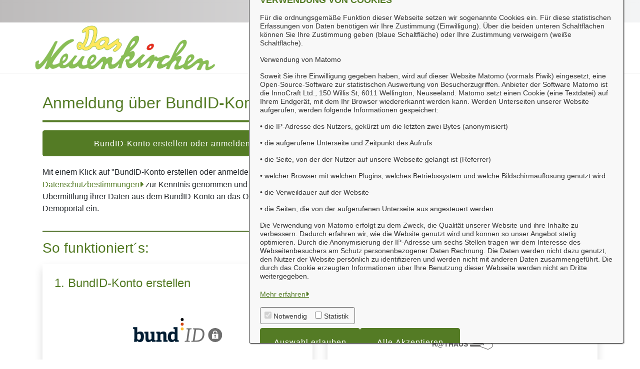

--- FILE ---
content_type: image/svg+xml;charset=ISO-8859-1
request_url: https://serviceportal.dasneuenkirchen.de/o/svgiconprovider/getsvg/images/openrathaus.svg
body_size: 2019
content:
<svg xmlns="http://www.w3.org/2000/svg" xml:space="preserve" id="Ebene_1" x="0" y="0" style="enable-background:new 0 0 345.7 225.5" version="1.1" viewBox="0 0 345.7 225.5"><style id="style2" type="text/css">.st0{fill:#646363}</style><g id="g6"><path id="path4" d="M83.3 94.5h-9.5V92h7l-.2-10.2 7-4.7 4 4.2h2.7l6.3-7.4 5.8 7.4h3.3l4.1-4.8 4.2 5.6v3.2h.2v-3.1l5.1-8.4 4.4 7.5h3.6V81l2.3-2.7v-9.5l-2.3-1.2v-3.1l1.8-1.7v-.6c.2-1 .9-2 2.2-2.9.8-.5 1.4-.9 1.8-1.1.2-.1.5-.3.6-.3 0 0 .1-.2.1-1.3V52h-1.2v-3.4l3.2-3.2v-.2c-.3-.4-.6-.9-.6-1.6 0-.6.1-1.4.9-2.3.8-.8 1.2-1.5 1.4-1.8V35c-.3-.3-.6-.7-.6-1.6 0-.3 0-1 .5-1.5.3-.3.8-.7 1.8-.7s1.5.4 1.8.7c.5.6.5 1.3.5 1.5 0 .8-.4 1.3-.6 1.6v4.5c.2.3.6.9 1.4 1.8.8.9 1 1.7.9 2.3 0 .7-.3 1.2-.6 1.6v.2l3.2 3.2V52h-1.2v4.6c0 1.1.1 1.3.1 1.3.1.1.4.2.6.3.4.2 1 .5 1.8 1.1 1.3.9 2 1.9 2.2 2.9v.6l1.8 1.7v3.1l-2.3 1.2v9.5L155 81v7.3l4.5 2.8 2.8-3v-.5l10.4-9.3 10.1 9.4v2.6h5.9V70.8h19v9.8H219V89h5.7v-4.1l11.7-11.5 11.9 11.5V91h6.7l5.6-2.3 5 3.1h6.2v2.5H265l-4.5-2.8-4.9 2h-9.7v-7.6l-9.4-9.1-9.2 9.1v5.6h-10.6v-8.4h-6.4v4.6h-4.8V73.2h-14.1v19.3l-10.9.1v-4l-7.7-7.1-7.9 7.1v.5l-4.8 5.1-7.4-4.5v-7.8l-2.3-2.7V67.3l2.3-1.2v-.6l-2.3-2.3.5-.7c0-.1-.2-.6-1.2-1.3-.6-.4-1.1-.7-1.5-.9-1.6-.8-2-1.4-2-3.8v-7h1.1l-3.1-3.1V44l.4-.4s.2-.2.2-.3c0-.1-.1-.3-.3-.4-.6-.6-1-1.1-1.3-1.5-.3.4-.7.9-1.3 1.5-.2.2-.3.3-.3.5 0 .1.2.3.2.3l.4.4v2.3l-3.1 3.1h1.1v7c0 2.4-.5 3-2 3.8-.4.2-.9.5-1.5.9-1 .7-1.2 1.2-1.2 1.3l.5.7-2.3 2.3v.6l2.3 1.2v11.8l-2.3 2.7v1.8h-7.5l-3-5.1-2.6 4.2v4.9h-5.1v-4.8l-1.8-2.5-2.8 3.3h-5.7l-4.7-5.9-5.1 5.9h-4.9l-3.3-3.5-4.2 3 .3 11.4z" class="st0"/></g><g id="g10"><path id="path8" d="M295.7 169.2h-72.1v-57.3h72.1v57.3zm-69.6-2.5h67.2v-52.4h-67.2v52.4z" class="st0"/></g><path id="path12" d="M220.7 108.1h78V168h4.3v-59.9c0-2.5-1.9-4.6-4.3-4.6h-78c-2.4 0-4.3 2.1-4.3 4.6V168h4.3v-59.9z" class="st0"/><path id="path14" d="M207.7 172.2h103.9v4.3c0 2.4-1.9 4.3-4.3 4.3H212c-2.4 0-4.3-1.9-4.3-4.3v-4.3z" class="st0"/><path id="path16" d="M276.1 127.7c-2.2-2.9-5.1-5.1-8.5-6.4-5.4-2.1-10.8-2.1-16.1.2-3.8 1.6-6.8 4.2-9.1 7.6-3.4 5.2-4.3 10.8-2.7 16.9.7 2.6 1.9 5 3.5 7.1 1.6 2.1 3.5 3.8 5.8 5.2 1.4.9 2.9 1.5 4.6 1.2 1.4-.3 2.5-2 2.4-3.4-.2-1.6-1.1-2.7-2.3-3.5-1.4-1-2.8-1.9-4-3.3-1.9-2.2-3-4.7-3.2-7.6-.3-4.5 1.2-8.3 4.7-11.4 2.8-2.4 6-3.4 9.6-3.2 3.8.3 7 1.9 9.5 5 2 2.5 3.1 5.3 3 8.5 0 1.5-.1 2.9.7 4.3 1 1.7 3 1.9 4.4 1 1.4-.9 2.1-2.2 2.2-3.9.3-4-.5-7.7-2.3-11.3-.8-1-1.5-2-2.2-3" style="fill:#547B25"/><path id="path18" d="m311.2 167.3-6.2-11.7h-.1c-.9-1.7-1.8-3.3-2.6-5-.7-1.2-1.6-2.1-2.9-2.6-1.7-.7-4.1-.6-5.4.9-.2.3-.4.6-.7 1-1.4-1.5-3-2.4-5.1-2.1-2.1.2-3.6 1.3-4.5 3.2-.1-.1-.2-.1-.3-.2-1-.5-2-1.1-3.1-1.5-1.6-.6-3.1-.4-4.5.7-1.1.9-1.7 2-1.9 3.4-.1.7-.2 1.5-.2 2.4-.2-.3-.3-.5-.3-.7-3.1-5.9-6.3-11.8-9.4-17.7-.2-.4-.6-.9-.9-1.2-1.4-1.4-3.8-1.6-5.4-.3-1.6 1.3-2.1 3.3-1.1 5.2 2.2 4.2 4.4 8.5 6.6 12.7 3.3 6.2 6.6 12.5 9.9 18.7.1.2.2.3.2.5-.1 0-.2.1-.2.1-2.8-.2-5.7-.5-8.5-.7-1.5-.1-3-.2-4.6-.2-1.8.1-3.3 1.5-3.7 3.3-.5 2.3.7 4.8 3 5.9 1.7.8 3.5 1.4 5.2 2 4.4 1.6 8.7 3.2 13.1 4.8 5 1.8 10 3.7 15 5.6.4.2.8.1 1.2-.1 4.8-2.6 9.6-5.2 14.4-7.7 1.2-.6 2.2-1.3 2.9-2.4 1.5-2.1 2.7-4.3 3.1-6.9.3-1.9.2-3.7-.7-5.4-.9-1.4-1.6-2.7-2.3-4" style="fill:#fff"/><g id="g22"><path id="path20" d="M292.7 195.5c-.3 0-.6-.1-.9-.2-5-1.9-10-3.7-15-5.6l-5.5-2c-2.5-.9-5.1-1.9-7.6-2.8l-1.1-.4c-1.4-.5-2.8-1-4.2-1.7-2.8-1.3-4.3-4.4-3.7-7.3.5-2.4 2.6-4.1 4.9-4.2 1.5-.1 3 .1 4.5.2h.2c2 .2 3.9.3 5.9.5l.7.1-2.3-4.3c-2.3-4.3-4.6-8.7-6.9-13-1.6-3.1-3.2-6.2-4.9-9.3L255 142c-1.2-2.3-.6-5 1.5-6.7 2.1-1.7 5.2-1.5 7.1.3.4.4.8 1 1.1 1.5 2.7 5 5.4 10.1 8 15.1.4-1.2 1.1-2.1 2.1-2.9 1.7-1.3 3.6-1.6 5.7-.9.8.3 1.6.7 2.3 1.1.1 0 .1.1.2.1 1.1-1.6 2.7-2.6 4.8-2.8 1.8-.2 3.5.3 5.1 1.5 1.8-2 4.7-2.1 6.8-1.2 1.6.6 2.7 1.7 3.5 3.2l2.1 3.9.6 1 6.3 11.9c.7 1.3 1.4 2.5 2.1 3.8 1.2 2.3 1.1 4.6.9 6.2-.4 3.1-2 5.6-3.3 7.4-.8 1.1-1.9 2-3.4 2.8-4.9 2.5-9.7 5.1-14.4 7.7-.5.3-1 .5-1.4.5zm-32.3-21.8h-.8c-1.2 0-2.3 1.1-2.6 2.3-.4 1.8.6 3.7 2.3 4.5 1.3.6 2.6 1.1 4 1.6l1.2.4c2.5.9 5.1 1.9 7.6 2.8l5.5 2c5 1.8 10 3.7 15 5.6h.2c4.7-2.5 9.6-5.1 14.5-7.7 1.1-.6 1.9-1.2 2.5-2.1 1.2-1.6 2.5-3.8 2.9-6.3.3-2 .1-3.4-.6-4.6-.7-1.3-1.4-2.5-2.1-3.8l-.1-.3-5.7-10.7-.7-1.2c-.8-1.6-1.7-3.1-2.5-4.7-.5-1-1.2-1.6-2.3-2.1-1.3-.5-3.1-.5-4 .6-.1.2-.2.3-.4.5l-1.1 1.6-1-1.1c-1.3-1.4-2.6-1.9-4.1-1.8-1.7.2-2.8 1-3.5 2.5l-.5 1.2-1.5-.8c-.3-.2-.6-.3-1-.5-.7-.4-1.3-.7-1.9-.9-1.3-.4-2.3-.3-3.3.5-.8.6-1.3 1.5-1.5 2.6-.1.4-.1.9-.2 1.4 0 .3 0 .6-.1.8l-.4 4.1-3.4-6.5c-2.7-5.2-5.5-10.3-8.2-15.4-.2-.3-.4-.7-.7-.9-1-1-2.7-1.1-3.8-.2-1.1.9-1.5 2.4-.8 3.6l1.7 3.3 4.8 9.3c2.3 4.3 4.6 8.7 6.9 13l3 5.7c.1.1.1.3.2.4l.7 1.6-1.5.4c-.2 0-.3.1-.6.1l-2.7-.2c-1.9-.2-3.9-.4-5.8-.5h-.2c-1.1 0-2.3-.1-3.4-.1z" class="st0"/></g><text xml:space="preserve" id="text245" x="29.525" y="141.892" style="font-style:normal;font-variant:normal;font-weight:700;font-stretch:normal;font-size:48px;line-height:1.25;font-family:Arial;-inkscape-font-specification:&quot;Arial Bold&quot;;letter-spacing:0;word-spacing:0;fill:#547B25;fill-opacity:1;stroke:none"><tspan id="tspan243" x="29.525" y="141.892">OPEN</tspan></text><text xml:space="preserve" id="text299" x="29.424" y="180.404" style="font-style:normal;font-variant:normal;font-weight:700;font-stretch:normal;font-size:32px;line-height:1.25;font-family:Arial;-inkscape-font-specification:&quot;Arial Bold&quot;;letter-spacing:0;word-spacing:0;fill:#646363;fill-opacity:1;stroke:none"><tspan id="tspan297" x="29.424" y="180.404">R@THAUS</tspan></text><path id="rect333" d="M172.39 123.535h12.972v5.65H172.39z" style="fill:#547B25;fill-rule:evenodd;stroke-width:3.8;stroke-linejoin:round;stroke-miterlimit:7;stroke:none;stroke-dasharray:none"/></svg>

--- FILE ---
content_type: text/javascript
request_url: https://serviceportal.dasneuenkirchen.de/o/OpenRathausTheme/js/main.js?browserId=chrome&minifierType=js&languageId=de_DE&t=1768414062000
body_size: -392
content:
/*1768414062000*/
/* required by Liferay and intentionally left blank */


--- FILE ---
content_type: image/svg+xml;charset=ISO-8859-1
request_url: https://serviceportal.dasneuenkirchen.de/o/svgiconprovider/getsvg/getsvg?icon=buk_antrag_offen_pikto
body_size: 453
content:
<svg xmlns="http://www.w3.org/2000/svg" id="svg52" version="1.1" viewBox="0 0 85 85"><defs id="defs4"><style id="style2">.a{fill:#646363}.b,.e{fill:#fff}.b,.c{stroke:#547B25;stroke-miterlimit:10}.c{fill:none;stroke-width:2px}</style></defs><path id="path8" d="M14.49 53.772V43.137a.61.61 0 0 1 .61-.61h14.92l4.204 5.875h21.7a.62.62 0 0 1 .61.62v4.75h1.68v-4.75a2.29 2.29 0 0 0-2.29-2.29H35.118l-4.203-5.886H15.152a2.301 2.301 0 0 0-2.301 2.291v35.676c0 .473.147-.115.44.274a2.102 2.102 0 0 0 1.22.788z" class="a" style="fill:#646363;stroke-width:1.05084646"/><g id="g24" transform="translate(12.819 5.338) scale(1.05085)"><path id="polygon10" d="m48.5.5 5.74 5.74v35.87H23.06V.5z" class="b" style="fill:#fff;stroke:#547B25;stroke-miterlimit:10"/><path id="line12" d="M27.11 11.97h23.08" class="c" style="fill:none;stroke:#547B25;stroke-width:2px;stroke-miterlimit:10"/><path id="line14" d="M27.11 16.54h23.08" class="c" style="fill:none;stroke:#547B25;stroke-width:2px;stroke-miterlimit:10"/><path id="line16" d="M27.11 21.1h23.08" class="c" style="fill:none;stroke:#547B25;stroke-width:2px;stroke-miterlimit:10"/><path id="line18" d="M27.11 25.67h23.08" class="c" style="fill:none;stroke:#547B25;stroke-width:2px;stroke-miterlimit:10"/><path id="line20" d="M27.11 30.24h23.08" class="c" style="fill:none;stroke:#547B25;stroke-width:2px;stroke-miterlimit:10"/><path id="polyline22" d="M48.68.5v5.57h5.56" style="fill:none;stroke:#547B25;stroke-miterlimit:10"/></g><path id="path26" d="M53.066 79.003a.473.473 0 0 1-.462.346h-37.62a.494.494 0 0 1-.484-.525l8.565-23.508a.483.483 0 0 1 .462-.346h37.631c.315 0 .4.462.42.683z" class="e" style="fill:#fff;stroke-width:1.05084646"/><g id="g44" transform="translate(12.819 5.338) scale(1.05085)"><path id="rect28" d="M4.01 12.75h31.18v41.61H4.01z" class="b" style="fill:#fff;stroke:#547B25;stroke-miterlimit:10"/><path id="line30" d="M8.06 24.22h23.08" class="c" style="fill:none;stroke:#547B25;stroke-width:2px;stroke-miterlimit:10"/><path id="line32" d="M8.06 28.79h23.08" class="c" style="fill:none;stroke:#547B25;stroke-width:2px;stroke-miterlimit:10"/><path id="line34" d="M8.06 33.35h23.08" class="c" style="fill:none;stroke:#547B25;stroke-width:2px;stroke-miterlimit:10"/><path id="line36" d="M8.06 37.92h23.08" class="c" style="fill:none;stroke:#547B25;stroke-width:2px;stroke-miterlimit:10"/><path id="line38" d="M8.06 42.49h23.08" class="c" style="fill:none;stroke:#547B25;stroke-width:2px;stroke-miterlimit:10"/></g><g id="g50" transform="translate(12.819 5.338) scale(1.05085)"><path id="path46" d="M62.87 49.84H27.06a1.87 1.87 0 0 0-.34 0 2 2 0 0 0-1.62 1.42l-8.23 22.92a2 2 0 0 0 .42 1.25 2 2 0 0 0 1.63.81h35.8a2 2 0 0 0 2-1.45l8.18-22.43v-.14a2.14 2.14 0 0 0-2.03-2.38zm-7.7 24.47a.45.45 0 0 1-.44.33h-35.8a.47.47 0 0 1-.46-.5l8.15-22.37a.46.46 0 0 1 .44-.33h35.81c.3 0 .38.44.4.65z" class="a" style="fill:#646363" transform="translate(-16.87 -4.21)"/><path id="path48" d="M55.17 74.31a.45.45 0 0 1-.44.33h-35.8a.47.47 0 0 1-.46-.5l8.15-22.37a.46.46 0 0 1 .44-.33h35.81c.3 0 .38.44.4.65z" class="e" style="fill:#fff" transform="translate(-16.87 -4.21)"/></g></svg>

--- FILE ---
content_type: image/svg+xml;charset=ISO-8859-1
request_url: https://serviceportal.dasneuenkirchen.de/o/svgiconprovider/getsvg/getsvg?icon=kommunikation_pikto
body_size: 104
content:
<svg xmlns="http://www.w3.org/2000/svg" id="svg46" version="1.1" viewBox="0 0 85 85"><defs id="defs4"><style id="style2">.b,.f{stroke:#646363;stroke-miterlimit:10;fill:none;stroke-width:2px}.f{stroke:#fff}</style></defs><path id="polygon8" d="M33.78.5h41.18v27.25H68.4l-10.48 9 2.5-9H33.78z" style="fill:#fff;stroke:#646363;stroke-miterlimit:10" transform="translate(5.042 7.924)"/><g id="g16" transform="translate(5.042 7.924)"><path id="line10" d="M37.36 8.93h34.02" class="b" style="fill:none;stroke:#646363;stroke-width:2px;stroke-miterlimit:10"/><path id="line12" d="M37.36 13.49h34.02" class="b" style="fill:none;stroke:#646363;stroke-width:2px;stroke-miterlimit:10"/><path id="line14" d="M37.36 18.06h34.02" class="b" style="fill:none;stroke:#646363;stroke-width:2px;stroke-miterlimit:10"/></g><g id="g28" transform="translate(5.042 7.924)"><path id="polygon24" d="m20.74 58.45 3.53 12.73L9.46 58.45H.75v-35.7h53.19v35.7z" style="fill:#547B25"/><path id="path26" d="M57.55 30.84V65H24.11l3.14 11.29L14.1 65H5.86V30.84h51.69m1.5-1.5H4.36v37.2h9.18l12.73 10.93L30 80.69l-1.3-4.76-2.61-9.39h33v-37.2z" style="fill:#fff" transform="translate(-4.36 -7.33)"/></g><g id="g36" transform="translate(5.042 7.924)"><path id="line30" d="M48.69 34.33H6" class="f" style="fill:none;stroke:#fff;stroke-width:2px;stroke-miterlimit:10"/><path id="line32" d="M48.69 40.07H6" class="f" style="fill:none;stroke:#fff;stroke-width:2px;stroke-miterlimit:10"/><path id="line34" d="M48.69 45.8H6" class="f" style="fill:none;stroke:#fff;stroke-width:2px;stroke-miterlimit:10"/></g></svg>